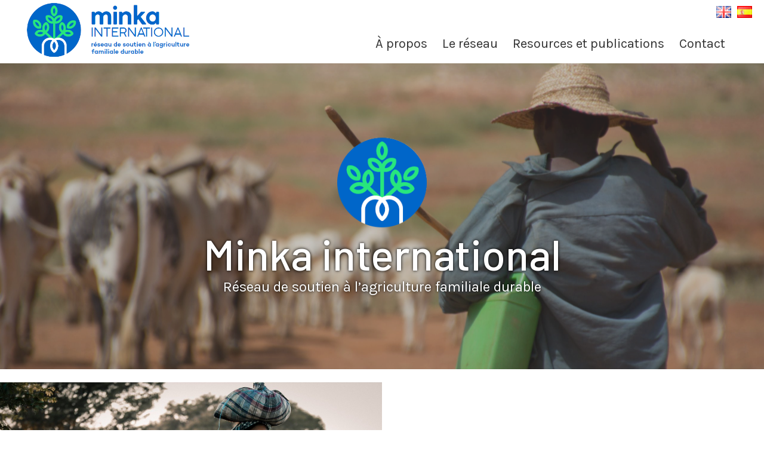

--- FILE ---
content_type: text/html; charset=UTF-8
request_url: https://minka-international.org/fr/
body_size: 10543
content:
<!DOCTYPE html>

<html lang="fr-FR">

<head>
<!-- Google tag (gtag.js) -->
<script async src="https://www.googletagmanager.com/gtag/js?id=G-RG9BF57ESB"></script>
<script>
  window.dataLayer = window.dataLayer || [];
  function gtag(){dataLayer.push(arguments);}
  gtag('js', new Date());

  gtag('config', 'G-RG9BF57ESB');
</script>
    <meta charset="UTF-8">
    <meta name="viewport" content="width=device-width, initial-scale=1.0">
    <title>Minka</title>
    <meta name="description" content="Un site utilisant WordPress" />

    <meta name='robots' content='max-image-preview:large' />
<link rel="alternate" href="https://minka-international.org/fr/" hreflang="fr" />
<link rel="alternate" href="https://minka-international.org/en/" hreflang="en" />
<link rel="alternate" href="https://minka-international.org/es/" hreflang="es" />
<link rel="alternate" href="https://minka-international.org/" hreflang="x-default" />
<script type="text/javascript">
/* <![CDATA[ */
window._wpemojiSettings = {"baseUrl":"https:\/\/s.w.org\/images\/core\/emoji\/14.0.0\/72x72\/","ext":".png","svgUrl":"https:\/\/s.w.org\/images\/core\/emoji\/14.0.0\/svg\/","svgExt":".svg","source":{"concatemoji":"https:\/\/minka-international.org\/wp-includes\/js\/wp-emoji-release.min.js?ver=6.4.7"}};
/*! This file is auto-generated */
!function(i,n){var o,s,e;function c(e){try{var t={supportTests:e,timestamp:(new Date).valueOf()};sessionStorage.setItem(o,JSON.stringify(t))}catch(e){}}function p(e,t,n){e.clearRect(0,0,e.canvas.width,e.canvas.height),e.fillText(t,0,0);var t=new Uint32Array(e.getImageData(0,0,e.canvas.width,e.canvas.height).data),r=(e.clearRect(0,0,e.canvas.width,e.canvas.height),e.fillText(n,0,0),new Uint32Array(e.getImageData(0,0,e.canvas.width,e.canvas.height).data));return t.every(function(e,t){return e===r[t]})}function u(e,t,n){switch(t){case"flag":return n(e,"\ud83c\udff3\ufe0f\u200d\u26a7\ufe0f","\ud83c\udff3\ufe0f\u200b\u26a7\ufe0f")?!1:!n(e,"\ud83c\uddfa\ud83c\uddf3","\ud83c\uddfa\u200b\ud83c\uddf3")&&!n(e,"\ud83c\udff4\udb40\udc67\udb40\udc62\udb40\udc65\udb40\udc6e\udb40\udc67\udb40\udc7f","\ud83c\udff4\u200b\udb40\udc67\u200b\udb40\udc62\u200b\udb40\udc65\u200b\udb40\udc6e\u200b\udb40\udc67\u200b\udb40\udc7f");case"emoji":return!n(e,"\ud83e\udef1\ud83c\udffb\u200d\ud83e\udef2\ud83c\udfff","\ud83e\udef1\ud83c\udffb\u200b\ud83e\udef2\ud83c\udfff")}return!1}function f(e,t,n){var r="undefined"!=typeof WorkerGlobalScope&&self instanceof WorkerGlobalScope?new OffscreenCanvas(300,150):i.createElement("canvas"),a=r.getContext("2d",{willReadFrequently:!0}),o=(a.textBaseline="top",a.font="600 32px Arial",{});return e.forEach(function(e){o[e]=t(a,e,n)}),o}function t(e){var t=i.createElement("script");t.src=e,t.defer=!0,i.head.appendChild(t)}"undefined"!=typeof Promise&&(o="wpEmojiSettingsSupports",s=["flag","emoji"],n.supports={everything:!0,everythingExceptFlag:!0},e=new Promise(function(e){i.addEventListener("DOMContentLoaded",e,{once:!0})}),new Promise(function(t){var n=function(){try{var e=JSON.parse(sessionStorage.getItem(o));if("object"==typeof e&&"number"==typeof e.timestamp&&(new Date).valueOf()<e.timestamp+604800&&"object"==typeof e.supportTests)return e.supportTests}catch(e){}return null}();if(!n){if("undefined"!=typeof Worker&&"undefined"!=typeof OffscreenCanvas&&"undefined"!=typeof URL&&URL.createObjectURL&&"undefined"!=typeof Blob)try{var e="postMessage("+f.toString()+"("+[JSON.stringify(s),u.toString(),p.toString()].join(",")+"));",r=new Blob([e],{type:"text/javascript"}),a=new Worker(URL.createObjectURL(r),{name:"wpTestEmojiSupports"});return void(a.onmessage=function(e){c(n=e.data),a.terminate(),t(n)})}catch(e){}c(n=f(s,u,p))}t(n)}).then(function(e){for(var t in e)n.supports[t]=e[t],n.supports.everything=n.supports.everything&&n.supports[t],"flag"!==t&&(n.supports.everythingExceptFlag=n.supports.everythingExceptFlag&&n.supports[t]);n.supports.everythingExceptFlag=n.supports.everythingExceptFlag&&!n.supports.flag,n.DOMReady=!1,n.readyCallback=function(){n.DOMReady=!0}}).then(function(){return e}).then(function(){var e;n.supports.everything||(n.readyCallback(),(e=n.source||{}).concatemoji?t(e.concatemoji):e.wpemoji&&e.twemoji&&(t(e.twemoji),t(e.wpemoji)))}))}((window,document),window._wpemojiSettings);
/* ]]> */
</script>
<style id='wp-emoji-styles-inline-css' type='text/css'>

	img.wp-smiley, img.emoji {
		display: inline !important;
		border: none !important;
		box-shadow: none !important;
		height: 1em !important;
		width: 1em !important;
		margin: 0 0.07em !important;
		vertical-align: -0.1em !important;
		background: none !important;
		padding: 0 !important;
	}
</style>
<link rel='stylesheet' id='wp-block-library-css' href='https://minka-international.org/wp-includes/css/dist/block-library/style.min.css?ver=6.4.7' type='text/css' media='all' />
<link rel='stylesheet' id='page-hero-css' href='https://minka-international.org/wp-content/themes/minka/dist/css/blocks/page-hero.css?ver=1.0' type='text/css' media='all' />
<link rel='stylesheet' id='section-cards-css' href='https://minka-international.org/wp-content/themes/minka/dist/css/blocks/section-cards.css?ver=1.0' type='text/css' media='all' />
<link rel='stylesheet' id='section-chiffres-css' href='https://minka-international.org/wp-content/themes/minka/dist/css/blocks/section-chiffres.css?ver=1.0' type='text/css' media='all' />
<link rel='stylesheet' id='section-image-texte-css' href='https://minka-international.org/wp-content/themes/minka/dist/css/blocks/section-image-texte.css?ver=1.0' type='text/css' media='all' />
<link rel='stylesheet' id='section-reseau-css' href='https://minka-international.org/wp-content/themes/minka/dist/css/blocks/section-reseau.css?ver=1.1' type='text/css' media='all' />
<link rel='stylesheet' id='section-texte-css' href='https://minka-international.org/wp-content/themes/minka/dist/css/blocks/section-texte.css?ver=1.0' type='text/css' media='all' />
<link rel='stylesheet' id='section-vertical-cards-css' href='https://minka-international.org/wp-content/themes/minka/dist/css/blocks/section-vertical-cards.css?ver=1.0' type='text/css' media='all' />
<link rel='stylesheet' id='hero-slider-css' href='https://minka-international.org/wp-content/themes/minka/dist/css/blocks/hero-slider.css?ver=1.0' type='text/css' media='all' />
<style id='classic-theme-styles-inline-css' type='text/css'>
/*! This file is auto-generated */
.wp-block-button__link{color:#fff;background-color:#32373c;border-radius:9999px;box-shadow:none;text-decoration:none;padding:calc(.667em + 2px) calc(1.333em + 2px);font-size:1.125em}.wp-block-file__button{background:#32373c;color:#fff;text-decoration:none}
</style>
<style id='global-styles-inline-css' type='text/css'>
body{--wp--preset--color--black: #000000;--wp--preset--color--cyan-bluish-gray: #abb8c3;--wp--preset--color--white: #ffffff;--wp--preset--color--pale-pink: #f78da7;--wp--preset--color--vivid-red: #cf2e2e;--wp--preset--color--luminous-vivid-orange: #ff6900;--wp--preset--color--luminous-vivid-amber: #fcb900;--wp--preset--color--light-green-cyan: #7bdcb5;--wp--preset--color--vivid-green-cyan: #00d084;--wp--preset--color--pale-cyan-blue: #8ed1fc;--wp--preset--color--vivid-cyan-blue: #0693e3;--wp--preset--color--vivid-purple: #9b51e0;--wp--preset--gradient--vivid-cyan-blue-to-vivid-purple: linear-gradient(135deg,rgba(6,147,227,1) 0%,rgb(155,81,224) 100%);--wp--preset--gradient--light-green-cyan-to-vivid-green-cyan: linear-gradient(135deg,rgb(122,220,180) 0%,rgb(0,208,130) 100%);--wp--preset--gradient--luminous-vivid-amber-to-luminous-vivid-orange: linear-gradient(135deg,rgba(252,185,0,1) 0%,rgba(255,105,0,1) 100%);--wp--preset--gradient--luminous-vivid-orange-to-vivid-red: linear-gradient(135deg,rgba(255,105,0,1) 0%,rgb(207,46,46) 100%);--wp--preset--gradient--very-light-gray-to-cyan-bluish-gray: linear-gradient(135deg,rgb(238,238,238) 0%,rgb(169,184,195) 100%);--wp--preset--gradient--cool-to-warm-spectrum: linear-gradient(135deg,rgb(74,234,220) 0%,rgb(151,120,209) 20%,rgb(207,42,186) 40%,rgb(238,44,130) 60%,rgb(251,105,98) 80%,rgb(254,248,76) 100%);--wp--preset--gradient--blush-light-purple: linear-gradient(135deg,rgb(255,206,236) 0%,rgb(152,150,240) 100%);--wp--preset--gradient--blush-bordeaux: linear-gradient(135deg,rgb(254,205,165) 0%,rgb(254,45,45) 50%,rgb(107,0,62) 100%);--wp--preset--gradient--luminous-dusk: linear-gradient(135deg,rgb(255,203,112) 0%,rgb(199,81,192) 50%,rgb(65,88,208) 100%);--wp--preset--gradient--pale-ocean: linear-gradient(135deg,rgb(255,245,203) 0%,rgb(182,227,212) 50%,rgb(51,167,181) 100%);--wp--preset--gradient--electric-grass: linear-gradient(135deg,rgb(202,248,128) 0%,rgb(113,206,126) 100%);--wp--preset--gradient--midnight: linear-gradient(135deg,rgb(2,3,129) 0%,rgb(40,116,252) 100%);--wp--preset--font-size--small: 13px;--wp--preset--font-size--medium: 20px;--wp--preset--font-size--large: 36px;--wp--preset--font-size--x-large: 42px;--wp--preset--spacing--20: 0.44rem;--wp--preset--spacing--30: 0.67rem;--wp--preset--spacing--40: 1rem;--wp--preset--spacing--50: 1.5rem;--wp--preset--spacing--60: 2.25rem;--wp--preset--spacing--70: 3.38rem;--wp--preset--spacing--80: 5.06rem;--wp--preset--shadow--natural: 6px 6px 9px rgba(0, 0, 0, 0.2);--wp--preset--shadow--deep: 12px 12px 50px rgba(0, 0, 0, 0.4);--wp--preset--shadow--sharp: 6px 6px 0px rgba(0, 0, 0, 0.2);--wp--preset--shadow--outlined: 6px 6px 0px -3px rgba(255, 255, 255, 1), 6px 6px rgba(0, 0, 0, 1);--wp--preset--shadow--crisp: 6px 6px 0px rgba(0, 0, 0, 1);}:where(.is-layout-flex){gap: 0.5em;}:where(.is-layout-grid){gap: 0.5em;}body .is-layout-flow > .alignleft{float: left;margin-inline-start: 0;margin-inline-end: 2em;}body .is-layout-flow > .alignright{float: right;margin-inline-start: 2em;margin-inline-end: 0;}body .is-layout-flow > .aligncenter{margin-left: auto !important;margin-right: auto !important;}body .is-layout-constrained > .alignleft{float: left;margin-inline-start: 0;margin-inline-end: 2em;}body .is-layout-constrained > .alignright{float: right;margin-inline-start: 2em;margin-inline-end: 0;}body .is-layout-constrained > .aligncenter{margin-left: auto !important;margin-right: auto !important;}body .is-layout-constrained > :where(:not(.alignleft):not(.alignright):not(.alignfull)){max-width: var(--wp--style--global--content-size);margin-left: auto !important;margin-right: auto !important;}body .is-layout-constrained > .alignwide{max-width: var(--wp--style--global--wide-size);}body .is-layout-flex{display: flex;}body .is-layout-flex{flex-wrap: wrap;align-items: center;}body .is-layout-flex > *{margin: 0;}body .is-layout-grid{display: grid;}body .is-layout-grid > *{margin: 0;}:where(.wp-block-columns.is-layout-flex){gap: 2em;}:where(.wp-block-columns.is-layout-grid){gap: 2em;}:where(.wp-block-post-template.is-layout-flex){gap: 1.25em;}:where(.wp-block-post-template.is-layout-grid){gap: 1.25em;}.has-black-color{color: var(--wp--preset--color--black) !important;}.has-cyan-bluish-gray-color{color: var(--wp--preset--color--cyan-bluish-gray) !important;}.has-white-color{color: var(--wp--preset--color--white) !important;}.has-pale-pink-color{color: var(--wp--preset--color--pale-pink) !important;}.has-vivid-red-color{color: var(--wp--preset--color--vivid-red) !important;}.has-luminous-vivid-orange-color{color: var(--wp--preset--color--luminous-vivid-orange) !important;}.has-luminous-vivid-amber-color{color: var(--wp--preset--color--luminous-vivid-amber) !important;}.has-light-green-cyan-color{color: var(--wp--preset--color--light-green-cyan) !important;}.has-vivid-green-cyan-color{color: var(--wp--preset--color--vivid-green-cyan) !important;}.has-pale-cyan-blue-color{color: var(--wp--preset--color--pale-cyan-blue) !important;}.has-vivid-cyan-blue-color{color: var(--wp--preset--color--vivid-cyan-blue) !important;}.has-vivid-purple-color{color: var(--wp--preset--color--vivid-purple) !important;}.has-black-background-color{background-color: var(--wp--preset--color--black) !important;}.has-cyan-bluish-gray-background-color{background-color: var(--wp--preset--color--cyan-bluish-gray) !important;}.has-white-background-color{background-color: var(--wp--preset--color--white) !important;}.has-pale-pink-background-color{background-color: var(--wp--preset--color--pale-pink) !important;}.has-vivid-red-background-color{background-color: var(--wp--preset--color--vivid-red) !important;}.has-luminous-vivid-orange-background-color{background-color: var(--wp--preset--color--luminous-vivid-orange) !important;}.has-luminous-vivid-amber-background-color{background-color: var(--wp--preset--color--luminous-vivid-amber) !important;}.has-light-green-cyan-background-color{background-color: var(--wp--preset--color--light-green-cyan) !important;}.has-vivid-green-cyan-background-color{background-color: var(--wp--preset--color--vivid-green-cyan) !important;}.has-pale-cyan-blue-background-color{background-color: var(--wp--preset--color--pale-cyan-blue) !important;}.has-vivid-cyan-blue-background-color{background-color: var(--wp--preset--color--vivid-cyan-blue) !important;}.has-vivid-purple-background-color{background-color: var(--wp--preset--color--vivid-purple) !important;}.has-black-border-color{border-color: var(--wp--preset--color--black) !important;}.has-cyan-bluish-gray-border-color{border-color: var(--wp--preset--color--cyan-bluish-gray) !important;}.has-white-border-color{border-color: var(--wp--preset--color--white) !important;}.has-pale-pink-border-color{border-color: var(--wp--preset--color--pale-pink) !important;}.has-vivid-red-border-color{border-color: var(--wp--preset--color--vivid-red) !important;}.has-luminous-vivid-orange-border-color{border-color: var(--wp--preset--color--luminous-vivid-orange) !important;}.has-luminous-vivid-amber-border-color{border-color: var(--wp--preset--color--luminous-vivid-amber) !important;}.has-light-green-cyan-border-color{border-color: var(--wp--preset--color--light-green-cyan) !important;}.has-vivid-green-cyan-border-color{border-color: var(--wp--preset--color--vivid-green-cyan) !important;}.has-pale-cyan-blue-border-color{border-color: var(--wp--preset--color--pale-cyan-blue) !important;}.has-vivid-cyan-blue-border-color{border-color: var(--wp--preset--color--vivid-cyan-blue) !important;}.has-vivid-purple-border-color{border-color: var(--wp--preset--color--vivid-purple) !important;}.has-vivid-cyan-blue-to-vivid-purple-gradient-background{background: var(--wp--preset--gradient--vivid-cyan-blue-to-vivid-purple) !important;}.has-light-green-cyan-to-vivid-green-cyan-gradient-background{background: var(--wp--preset--gradient--light-green-cyan-to-vivid-green-cyan) !important;}.has-luminous-vivid-amber-to-luminous-vivid-orange-gradient-background{background: var(--wp--preset--gradient--luminous-vivid-amber-to-luminous-vivid-orange) !important;}.has-luminous-vivid-orange-to-vivid-red-gradient-background{background: var(--wp--preset--gradient--luminous-vivid-orange-to-vivid-red) !important;}.has-very-light-gray-to-cyan-bluish-gray-gradient-background{background: var(--wp--preset--gradient--very-light-gray-to-cyan-bluish-gray) !important;}.has-cool-to-warm-spectrum-gradient-background{background: var(--wp--preset--gradient--cool-to-warm-spectrum) !important;}.has-blush-light-purple-gradient-background{background: var(--wp--preset--gradient--blush-light-purple) !important;}.has-blush-bordeaux-gradient-background{background: var(--wp--preset--gradient--blush-bordeaux) !important;}.has-luminous-dusk-gradient-background{background: var(--wp--preset--gradient--luminous-dusk) !important;}.has-pale-ocean-gradient-background{background: var(--wp--preset--gradient--pale-ocean) !important;}.has-electric-grass-gradient-background{background: var(--wp--preset--gradient--electric-grass) !important;}.has-midnight-gradient-background{background: var(--wp--preset--gradient--midnight) !important;}.has-small-font-size{font-size: var(--wp--preset--font-size--small) !important;}.has-medium-font-size{font-size: var(--wp--preset--font-size--medium) !important;}.has-large-font-size{font-size: var(--wp--preset--font-size--large) !important;}.has-x-large-font-size{font-size: var(--wp--preset--font-size--x-large) !important;}
.wp-block-navigation a:where(:not(.wp-element-button)){color: inherit;}
:where(.wp-block-post-template.is-layout-flex){gap: 1.25em;}:where(.wp-block-post-template.is-layout-grid){gap: 1.25em;}
:where(.wp-block-columns.is-layout-flex){gap: 2em;}:where(.wp-block-columns.is-layout-grid){gap: 2em;}
.wp-block-pullquote{font-size: 1.5em;line-height: 1.6;}
</style>
<link rel='stylesheet' id='splide-css' href='https://minka-international.org/wp-content/themes/minka/dist/css/blocks/splide-core.css?ver=2.0' type='text/css' media='all' />
<link rel='stylesheet' id='main-css' href='https://minka-international.org/wp-content/themes/minka/dist/css/main.css?ver=2.0' type='text/css' media='all' />
<script type="text/javascript" src="https://minka-international.org/wp-includes/js/jquery/jquery.min.js?ver=3.7.1" id="jquery-core-js"></script>
<script type="text/javascript" src="https://minka-international.org/wp-includes/js/jquery/jquery-migrate.min.js?ver=3.4.1" id="jquery-migrate-js"></script>
<script type="text/javascript" src="https://minka-international.org/wp-includes/js/jquery/ui/core.min.js?ver=1.13.2" id="jquery-ui-core-js"></script>
<script type="text/javascript" src="https://minka-international.org/wp-includes/js/jquery/ui/mouse.min.js?ver=1.13.2" id="jquery-ui-mouse-js"></script>
<script type="text/javascript" src="https://minka-international.org/wp-includes/js/jquery/ui/sortable.min.js?ver=1.13.2" id="jquery-ui-sortable-js"></script>
<script type="text/javascript" src="https://minka-international.org/wp-includes/js/jquery/ui/resizable.min.js?ver=1.13.2" id="jquery-ui-resizable-js"></script>
<script type="text/javascript" src="https://minka-international.org/wp-content/plugins/advanced-custom-fields-pro/assets/build/js/acf.min.js?ver=6.2.7" id="acf-js"></script>
<script type="text/javascript" src="https://minka-international.org/wp-content/plugins/advanced-custom-fields-pro/assets/build/js/acf-input.min.js?ver=6.2.7" id="acf-input-js"></script>
<script type="text/javascript" src="https://minka-international.org/wp-content/themes/minka/dist/js/blocks/hero-slider.js?ver=1.0" id="hero-slider-js"></script>
<script type="text/javascript" src="https://minka-international.org/wp-content/themes/minka/dist/js/blocks/splide.min.js?ver=2.0" id="splide-js"></script>
<script type="text/javascript" src="https://minka-international.org/wp-content/themes/minka/dist/js/bundle.js?ver=2.0" id="bundle-js"></script>
<link rel="https://api.w.org/" href="https://minka-international.org/wp-json/" /><link rel="alternate" type="application/json" href="https://minka-international.org/wp-json/wp/v2/pages/32" /><link rel="EditURI" type="application/rsd+xml" title="RSD" href="https://minka-international.org/xmlrpc.php?rsd" />
<meta name="generator" content="WordPress 6.4.7" />
<link rel="canonical" href="https://minka-international.org/fr/" />
<link rel='shortlink' href='https://minka-international.org/' />
<link rel="alternate" type="application/json+oembed" href="https://minka-international.org/wp-json/oembed/1.0/embed?url=https%3A%2F%2Fminka-international.org%2Ffr%2F" />
<link rel="alternate" type="text/xml+oembed" href="https://minka-international.org/wp-json/oembed/1.0/embed?url=https%3A%2F%2Fminka-international.org%2Ffr%2F&#038;format=xml" />
</head>

<body class="home page-template-default page page-id-32">
        <header>
        <div class="header-container">
            <div class="brand">
                <a href="https://minka-international.org/fr">
                    <img src="https://minka-international.org/wp-content/uploads/2022/10/Logo-Minka-bleu-vert-final.png" alt="Logo">
                </a>
            </div>
            <nav class="menu-menu-principal-fr-container"><ul id="menu-menu-principal-fr" class="menu"><li id="menu-item-521" class="menu-item menu-item-type-custom menu-item-object-custom menu-item-has-children menu-item-521"><a href="#">À propos</a>
<ul class="sub-menu">
	<li id="menu-item-46" class="menu-item menu-item-type-post_type menu-item-object-page menu-item-46"><a href="https://minka-international.org/fr/a-propos/">Qui sommes nous ?</a></li>
	<li id="menu-item-48" class="menu-item menu-item-type-post_type menu-item-object-page menu-item-48"><a href="https://minka-international.org/fr/agriculture-familiale/">L’agriculture familiale</a></li>
	<li id="menu-item-531" class="menu-item menu-item-type-post_type menu-item-object-page menu-item-531"><a href="https://minka-international.org/fr/structure-equipe/">Structure &#038; équipe</a></li>
</ul>
</li>
<li id="menu-item-50" class="menu-item menu-item-type-post_type menu-item-object-page menu-item-has-children menu-item-50"><a href="https://minka-international.org/fr/le-reseau/">Le réseau</a>
<ul class="sub-menu">
	<li id="menu-item-567" class="menu-item menu-item-type-post_type menu-item-object-reseau menu-item-567"><a href="https://minka-international.org/fr/reseau/apil/">APIL</a></li>
	<li id="menu-item-568" class="menu-item menu-item-type-post_type menu-item-object-reseau menu-item-568"><a href="https://minka-international.org/fr/reseau/autre-terre/">AUTRE TERRE</a></li>
	<li id="menu-item-1025" class="menu-item menu-item-type-post_type menu-item-object-reseau menu-item-1025"><a href="https://minka-international.org/fr/reseau/cari/">CARI</a></li>
	<li id="menu-item-569" class="menu-item menu-item-type-post_type menu-item-object-reseau menu-item-569"><a href="https://minka-international.org/fr/reseau/cenadep/">CENADEP</a></li>
	<li id="menu-item-570" class="menu-item menu-item-type-post_type menu-item-object-reseau menu-item-570"><a href="https://minka-international.org/fr/reseau/fogal/">FOGAL</a></li>
	<li id="menu-item-571" class="menu-item menu-item-type-post_type menu-item-object-reseau menu-item-571"><a href="https://minka-international.org/fr/reseau/fongs/">FONGS</a></li>
	<li id="menu-item-572" class="menu-item menu-item-type-post_type menu-item-object-reseau menu-item-572"><a href="https://minka-international.org/fr/reseau/iles-de-paix/">ILES DE PAIX</a></li>
	<li id="menu-item-573" class="menu-item menu-item-type-post_type menu-item-object-reseau menu-item-573"><a href="https://minka-international.org/fr/reseau/mission-inclusion/">MISSION INCLUSION</a></li>
	<li id="menu-item-574" class="menu-item menu-item-type-post_type menu-item-object-reseau menu-item-574"><a href="https://minka-international.org/fr/reseau/sos-faim/">HUMUNDI</a></li>
	<li id="menu-item-575" class="menu-item menu-item-type-post_type menu-item-object-reseau menu-item-575"><a href="https://minka-international.org/fr/reseau/terra-nuova/">TERRA NUOVA</a></li>
</ul>
</li>
<li id="menu-item-901" class="menu-item menu-item-type-custom menu-item-object-custom menu-item-901"><a href="https://minka-international.org/fr/publications/">Resources et publications</a></li>
<li id="menu-item-49" class="menu-item menu-item-type-post_type menu-item-object-page menu-item-49"><a href="https://minka-international.org/fr/contact/">Contact</a></li>
</ul></nav>            <button class="hamburger hamburger--slider" type="button">
                <span class="hamburger-box">
                    <span class="hamburger-inner"></span>
                </span>
            </button>
        </div>
                    <div class="lang-switch"><ul id="menu-menu-langues" class="menu"><li id="menu-item-55-en" class="lang-item lang-item-8 lang-item-en lang-item-first menu-item menu-item-type-custom menu-item-object-custom menu-item-55-en"><a href="https://minka-international.org/en/" hreflang="en-GB" lang="en-GB"><img src="[data-uri]" alt="English" width="16" height="11" style="width: 16px; height: 11px;" /></a></li>
<li id="menu-item-55-es" class="lang-item lang-item-17 lang-item-es menu-item menu-item-type-custom menu-item-object-custom menu-item-55-es"><a href="https://minka-international.org/es/" hreflang="es-ES" lang="es-ES"><img src="[data-uri]" alt="Español" width="16" height="11" style="width: 16px; height: 11px;" /></a></li>
</ul></div>            </header>
<main>
    

<div id="hero-slider-block_cbe2b67a31bf6289057179343ed1c9cb" class="hero-slider alignfull">
    <div class="splide">
        <div class="splide__track">
            <div class="splide__list">
                                                            <div class="splide__slide"> <img decoding="async" src="https://minka-international.org/wp-content/uploads/2020/10/IMG_5912-scaled.jpg" alt=""></div>

                                            <div class="splide__slide"> <img decoding="async" src="https://minka-international.org/wp-content/uploads/2020/10/IMG_0334.jpg" alt=""></div>

                                                </div>
        </div>
    </div>
    <div class="dark-filter"></div>
    <div class="text">
        <img decoding="async" src="https://minka-international.org/wp-content/uploads/2022/11/logo-minka-mini.png" alt="Logo">
        <h1>Minka international</h1>
        <p>Réseau de soutien à l&rsquo;agriculture familiale durable</p>
    </div>
</div>


<p></p>




<div id="section-image-texte-block_74bc6e249440c5f556266cf07e37eb45" class="section-image-texte normal">
    <div class="image" style="background-image: url(https://minka-international.org/wp-content/uploads/2020/10/myanmar-g830cb55e9_1920.jpg)"></div>
    <div class="content pt pb" style="background-color: #FFFFFF">
                    <h2>Le réseau Minka</h2>
                            <p>Nous sommes un réseau d’organisations de natures différentes, ONGs internationales, organisations paysannes, coopératives , partageant une vision commune de l’agriculture familiale durable et de son rôle dans le monde, ainsi que l’ambition d’œuvrer à son soutien.</p>
<p>Fondé en 2020 après plus de 2 ans de réflexion entre les partenaires, le réseau Minka réunit aujourd’hui 10 membres issus de 3 continents : Afrique, Amérique et Europe.</p>
                    </div>

</div>


<div style="height:25px" aria-hidden="true" class="wp-block-spacer"></div>



<figure class="wp-block-image alignwide size-full"><img fetchpriority="high" decoding="async" width="1010" height="666" src="https://minka-international.org/wp-content/uploads/2024/03/map-1.jpg" alt="" class="wp-image-1076" srcset="https://minka-international.org/wp-content/uploads/2024/03/map-1.jpg 1010w, https://minka-international.org/wp-content/uploads/2024/03/map-1-300x198.jpg 300w, https://minka-international.org/wp-content/uploads/2024/03/map-1-768x506.jpg 768w" sizes="(max-width: 1010px) 100vw, 1010px" /></figure>



<div class="wp-block-columns is-layout-flex wp-container-core-columns-layout-2 wp-block-columns-is-layout-flex">
<div class="wp-block-column is-layout-flow wp-block-column-is-layout-flow" style="flex-basis:100%">
<div class="wp-block-columns is-layout-flex wp-container-core-columns-layout-1 wp-block-columns-is-layout-flex">
<div class="wp-block-column is-layout-flow wp-block-column-is-layout-flow" style="flex-basis:100%">
<div class="wp-block-group alignwide is-layout-constrained wp-block-group-is-layout-constrained"><div class="wp-block-group__inner-container">

<div id="section-reseau-block_ff2676b9d155e5985ca78c12b00e2298" class="section-reseau alignwide" style="background-color: ">
                    <div class="membres">
                            <div class="membre">
                    <img decoding="async" src="https://minka-international.org/wp-content/uploads/2020/10/8_thumb.jpg" alt="logo de APIL">
                    <div class="overlay">
                        <h2>APIL</h2>
                        <p>L’organisation œuvre pour contribuer au développement socio-économique des populations rurales</p>
                        <a class="plus" href="https://minka-international.org/fr/reseau/apil/"><img decoding="async" src="https://minka-international.org/wp-content/themes/minka/dist/img/plus.png"></a>

                    </div>
                </div>
                            <div class="membre">
                    <img decoding="async" src="https://minka-international.org/wp-content/uploads/2020/10/autre-terre.png" alt="logo de AUTRE TERRE">
                    <div class="overlay">
                        <h2>AUTRE TERRE</h2>
                        <p>Autre Terre met donc l’accent sur des projets d’économie sociale et solidaire, d&rsquo;agroécologie et de gestion des déchets, en Afrique et en Amérique latine.</p>
                        <a class="plus" href="https://minka-international.org/fr/reseau/autre-terre/"><img decoding="async" src="https://minka-international.org/wp-content/themes/minka/dist/img/plus.png"></a>

                    </div>
                </div>
                            <div class="membre">
                    <img decoding="async" src="https://minka-international.org/wp-content/uploads/2023/04/logo-CARI-72dpi.jpg" alt="logo de CARI">
                    <div class="overlay">
                        <h2>CARI</h2>
                        <p>Depuis 1998 le CARI lutte contre la destruction des sols dans les milieux arides, victimes du changement climatique, au Maghreb et au Sahel.</p>
                        <a class="plus" href="https://minka-international.org/fr/reseau/cari/"><img decoding="async" src="https://minka-international.org/wp-content/themes/minka/dist/img/plus.png"></a>

                    </div>
                </div>
                            <div class="membre">
                    <img decoding="async" src="https://minka-international.org/wp-content/uploads/2020/10/11_thumb.jpg" alt="logo de CENADEP">
                    <div class="overlay">
                        <h2>CENADEP</h2>
                        <p>Son approche de développement est basée sur la mobilisation et l’appui aux communautés locales dans un objectif de développement harmonieux et durable</p>
                        <a class="plus" href="https://minka-international.org/fr/reseau/cenadep/"><img decoding="async" src="https://minka-international.org/wp-content/themes/minka/dist/img/plus.png"></a>

                    </div>
                </div>
                            <div class="membre">
                    <img decoding="async" src="https://minka-international.org/wp-content/uploads/2020/10/12_thumb.jpg" alt="logo de FOGAL">
                    <div class="overlay">
                        <h2>FOGAL</h2>
                        <p>Le Fonds de Garantie Latino-américain est une institution d’octroi de garanties pour faciliter l’accès au crédit</p>
                        <a class="plus" href="https://minka-international.org/fr/reseau/fogal/"><img decoding="async" src="https://minka-international.org/wp-content/themes/minka/dist/img/plus.png"></a>

                    </div>
                </div>
                            <div class="membre">
                    <img decoding="async" src="https://minka-international.org/wp-content/uploads/2020/10/10_thumb.jpg" alt="logo de FONGS">
                    <div class="overlay">
                        <h2>FONGS</h2>
                        <p>Regroupe plus de 3000 groupements villageois voulant constituer un mouvement paysan fort et crédible</p>
                        <a class="plus" href="https://minka-international.org/fr/reseau/fongs/"><img decoding="async" src="https://minka-international.org/wp-content/themes/minka/dist/img/plus.png"></a>

                    </div>
                </div>
                            <div class="membre">
                    <img decoding="async" src="https://minka-international.org/wp-content/uploads/2020/10/humundi_rgb___logososfaim-002-scaled.jpg" alt="logo de HUMUNDI">
                    <div class="overlay">
                        <h2>HUMUNDI</h2>
                        <p>Humundi (ex SOS Faim) est une ONG belge de solidarité internationale qui, depuis 1964, lutte contre l’insécurité alimentaire, la pauvreté et les inégalités, à travers des actions en Afrique, en Amérique latine et en Europe.</p>
                        <a class="plus" href="https://minka-international.org/fr/reseau/sos-faim/"><img decoding="async" src="https://minka-international.org/wp-content/themes/minka/dist/img/plus.png"></a>

                    </div>
                </div>
                            <div class="membre">
                    <img decoding="async" src="https://minka-international.org/wp-content/uploads/2020/10/IDP_Logo_3lines_Terre.jpg" alt="logo de ILES DE PAIX">
                    <div class="overlay">
                        <h2>ILES DE PAIX</h2>
                        <p>L’ONG aspire à un monde permettant à chacun de vivre dans la dignité et de développer ses potentialités</p>
                        <a class="plus" href="https://minka-international.org/fr/reseau/iles-de-paix/"><img decoding="async" src="https://minka-international.org/wp-content/themes/minka/dist/img/plus.png"></a>

                    </div>
                </div>
                            <div class="membre">
                    <img decoding="async" src="https://minka-international.org/wp-content/uploads/2020/10/7_thumb.jpg" alt="logo de MISSION INCLUSION">
                    <div class="overlay">
                        <h2>MISSION INCLUSION</h2>
                        <p>L’objectif de l’organisation est d’aller vers un monde plus juste</p>
                        <a class="plus" href="https://minka-international.org/fr/reseau/mission-inclusion/"><img decoding="async" src="https://minka-international.org/wp-content/themes/minka/dist/img/plus.png"></a>

                    </div>
                </div>
                            <div class="membre">
                    <img decoding="async" src="https://minka-international.org/wp-content/uploads/2020/10/Logo-TN-Nuova-nouveau.jpg" alt="logo de TERRA NUOVA">
                    <div class="overlay">
                        <h2>TERRA NUOVA</h2>
                        <p>L’objectif de Terra Nuova est de renforcer les acteurs sociaux présents dans leurs pays d’intervention</p>
                        <a class="plus" href="https://minka-international.org/fr/reseau/terra-nuova/"><img decoding="async" src="https://minka-international.org/wp-content/themes/minka/dist/img/plus.png"></a>

                    </div>
                </div>
                    </div>
        </div>

<script>
    jQuery(document).ready(function($) {
        var membres = $('.membres');
        if (window.matchMedia('(max-width: 768px)').matches) {
            membres.css('grid-template-columns', 'repeat(1, 1fr)');
        } else {
            membres.css('grid-template-columns', 'repeat(2, 1fr)');
        }
        window.addEventListener('resize', function() {
            if (window.matchMedia('(max-width: 768px)').matches) {
                membres.css('grid-template-columns', 'repeat(1, 1fr)');
            } else {
                membres.css('grid-template-columns', 'repeat(2, 1fr)');
            }
        });
    });
</script></div></div>
</div>
</div>
</div>
</div>



<div style="height:50px" aria-hidden="true" class="wp-block-spacer"></div>




<div id="section-image-texte-block_69e214fee9cce3e6982aee6258a83af2" class="section-image-texte reverse">
    <div class="image" style="background-image: url(https://minka-international.org/wp-content/uploads/2020/10/shutterstock_1093192298.jpg)"></div>
    <div class="content pt pb" style="background-color: #B8EEAA">
                    <h2>Les Principes de Minka</h2>
                            <p>Minka International regroupe ainsi 10 institutions du Nord et du Sud partageant cette vision commune de l’agriculture familiale durable, l’agroécologie et la souveraineté alimentaire.</p>
                    </div>

</div>


<div class="wp-block-group alignfull has-background is-layout-constrained wp-block-group-is-layout-constrained" style="background-color:#b8eeaa"><div class="wp-block-group__inner-container">
<div style="height:25px" aria-hidden="true" class="wp-block-spacer"></div>




<div id="section-cards-block_c7322f848e7e016383450e09a2448e3b" class="section-cards alignwide">
            <div class="wcards row-of-two">
                            <div class="wcard"  style="border: #FFFFFF 5px solid;">
                    <div class="content"  style="background-color: #FFFFFF; ">
                        <h3>Les systèmes alimentaires durables</h3>
                        <p><p>Les systèmes alimentaires durables<br />
Selon la définition utilisée par la FAO, un système alimentaire durable (SAD) assure la sécurité alimentaire et nutritionnelle pour tous de telle sorte que les bases économiques, sociales et environnementales permettant de générer la sécurité alimentaire et nutritionnelle pour les générations futures ne soient pas compromises. Le SAD est rentable (durabilité économique), présente des avantages étendus pour la société (durabilité sociale) et a un impact positif ou neutre sur l’environnement (durabilité environnementale).</p>
</p>
                    </div>

                </div>
                            <div class="wcard"  style="border: #FFFFFF 5px solid;">
                    <div class="content"  style="background-color: #FFFFFF; ">
                        <h3>L&rsquo;agriculture familiale durable (AFD)</h3>
                        <p><p>Correspond à un système de production agricole géré par une famille (autant par les femmes que les hommes) et s’engage dans le développement durable des personnes et de la planète. Ces exploitations comprennent des fonctions économiques, environnementales, sociales, reproductives et culturelles.</p>
</p>
                    </div>

                </div>
                            <div class="wcard"  style="border: #FFFFFF 5px solid;">
                    <div class="content"  style="background-color: #FFFFFF; ">
                        <h3>L&rsquo;agroécologie</h3>
                        <p><p>Correspond à un système de production reposant sur les fonctionnalités offertes par les écosystèmes. En d’autres termes, on peut considérer que la nature est le facteur premier de production. L’objectif étant de réduire les pressions sur l’environnement et ainsi préserver au maximum les ressources naturelles.</p>
</p>
                    </div>

                </div>
                            <div class="wcard"  style="border: #FFFFFF 5px solid;">
                    <div class="content"  style="background-color: #FFFFFF; ">
                        <h3>La souveraineté alimentaire</h3>
                        <p><p>Correspond au droit des populations à pouvoir prendre leurs propres décisions stratégiques et politiques agricoles et alimentaires pour garantir leur sécurité alimentaire.</p>
</p>
                    </div>

                </div>
                    </div>

    </div>


<div style="height:50px" aria-hidden="true" class="wp-block-spacer"></div>
</div></div>




<div id="section-image-texte-block_40c106c2a75c0fca6e98ea168aa73f5c" class="section-image-texte normal">
    <div class="image" style="background-image: url(https://minka-international.org/wp-content/uploads/2020/10/shutterstock_1345173317.jpg)"></div>
    <div class="content pt pb" style="background-color: #FCFCE5">
                    <h2>Les axes d&rsquo;actions de Minka</h2>
                            <p>Dès 2018, 9 organisations de la société civile ont envisagé de créer un réseau commun qui leur permettrait de participer à des actions collectives ayant pour but de multiplier leur influence et impact sur les plans politiques et opérationnels</p>
                    </div>

</div>


<div class="wp-block-group alignfull has-background is-layout-constrained wp-block-group-is-layout-constrained" style="background-color:#fcfce5"><div class="wp-block-group__inner-container">
<div style="height:25px" aria-hidden="true" class="wp-block-spacer"></div>




<div id="section-cards-block_ac2e321a7f9351ab325ccd507493d7a8" class="section-cards alignwide">
            <div class="wcards row-of-two">
                            <div class="wcard"  style="border: #FFFFFF 5px solid;">
                    <div class="content"  style="background-color: #FFFFFF; ">
                        <h3>La capitalisation et développement des capacités</h3>
                        <p><p>Le renforcement mutuel des capacités des membres et la capitalisation de leurs expériences croisées Nord-Sud-Est-Ouest entre les membres.</p>
</p>
                    </div>

                </div>
                            <div class="wcard"  style="border: #FFFFFF 5px solid;">
                    <div class="content"  style="background-color: #FFFFFF; ">
                        <h3>Le plaidoyer</h3>
                        <p><p>Le plaidoyer en faveur des systèmes alimentaires durables, de l’agriculture familiale et de l’agroécologie, auprès du public et d’institutions pertinentes au nord comme au sud.</p>
</p>
                    </div>

                </div>
                            <div class="wcard"  style="border: #FFFFFF 5px solid;">
                    <div class="content"  style="background-color: #FFFFFF; ">
                        <h3>Le développement de projets et initiatives conjointes</h3>
                        <p><p>Le développement et la mise en œuvre de propositions de projets communes en faveur de l’agriculture familiale et des systèmes alimentaires durables avec des activités qui tournent autour du montage, de la rédaction et de la soumission de projets, etc.</p>
</p>
                    </div>

                </div>
                            <div class="wcard"  style="border: #FFFFFF 5px solid;">
                    <div class="content"  style="background-color: #FFFFFF; ">
                        <h3>L’expertise sur les céréales et la réponse agroécologique au changement climatique</h3>
                        <p><p>Le développement d’une expertise spécifique sur deux sujets clés, à travers des Groupes de Travail dédiés :</p>
<ul>
<li>aux céréales, à l’intersection des questions de genre et de résilience climatique, visant à reconnaître et accompagner le rôle des femmes dans la filière céréalière.</li>
<li>à la réponse au changement climatique (mitigation et atténuation) au travers du prisme de l’agroécologie avec une attention particulière sur l’inclusion des jeunes et personnes vulnérables.</li>
</ul>
</p>
                    </div>

                </div>
                            <div class="wcard"  style="border: #FFFFFF 5px solid;">
                    <div class="content"  style="background-color: #FFFFFF; ">
                        <h3>Les synergies et le soutien aux membres</h3>
                        <p><p>La mise en réseau des membres, notamment à travers des groupes de travail, pour faciliter les synergies, développer et soutenir des projets communs et fournir un appui technique spécifique en fonction des besoins.</p>
</p>
                    </div>

                </div>
                    </div>

    </div>


<div style="height:50px" aria-hidden="true" class="wp-block-spacer"></div>




<div id="section-texte-block_437ae161e48d32ada10f94230a2140ba" class="section-texte alignfull center-content pt pb" style="background-color: #FEDAF4;background-image: url(https://minka-international.org/wp-content/uploads/2020/10/IMG_20181008_105718.jpg); background-size: cover; background-position: center center;">
            <div class="filter"></div>
        <div class="content">
                            <h2>Vous voulez en savoir plus ?</h2>
<p>N&rsquo;hésitez pas à prendre contact avec nous</p>
                            <div class="wbuttons">
                                    <a class="wbutton" href="/fr/contact">Contactez &#8211; nous</a>
                            </div>

            </div>

</div></div></div>
</main>




<footer style="background-color: #0066c9;">
    <div class="footer-container">
        <div class="infos">
            <h2> Minka</h2>
            <p>Rue aux Laines, 4</p>
<p>1000 Bruxelles</p>
<p><a href="mailto:info@minka-international.org">info@minka-international.org</a></p>
        </div>
                    <div class="social-links">
                                    <a href="https://www.facebook.com/Minkainternational/"><img src="https://minka-international.org/wp-content/uploads/2020/10/facebook-circular-logo-1.png" alt="Facebook"></a>
                            </div>
                <div class="footer-menu"><ul id="menu-menu-footer-fr" class="menu"><li id="menu-item-73" class="menu-item menu-item-type-post_type menu-item-object-page menu-item-home current-menu-item page_item page-item-32 current_page_item menu-item-73"><a href="https://minka-international.org/fr/" aria-current="page">Accueil</a></li>
<li id="menu-item-74" class="menu-item menu-item-type-post_type menu-item-object-page menu-item-74"><a href="https://minka-international.org/fr/a-propos/">À propos</a></li>
<li id="menu-item-77" class="menu-item menu-item-type-post_type menu-item-object-page menu-item-77"><a href="https://minka-international.org/fr/le-reseau/">Le réseau</a></li>
<li id="menu-item-75" class="menu-item menu-item-type-post_type menu-item-object-page menu-item-75"><a href="https://minka-international.org/fr/agriculture-familiale/">L&rsquo;agriculture familiale</a></li>
<li id="menu-item-76" class="menu-item menu-item-type-post_type menu-item-object-page menu-item-76"><a href="https://minka-international.org/fr/contact/">Contact</a></li>
</ul></div>    </div>
    <div class="copyright">
        <p>2020 © Minka international &#8211; powered by <a href="https://www.webops.be">webops.be</a></p>
    </div>        
</footer>

<style id='core-block-supports-inline-css' type='text/css'>
.wp-container-core-columns-layout-1.wp-container-core-columns-layout-1{flex-wrap:nowrap;}.wp-container-core-columns-layout-2.wp-container-core-columns-layout-2{flex-wrap:nowrap;}
</style>

</body>

</html>

--- FILE ---
content_type: text/css
request_url: https://minka-international.org/wp-content/themes/minka/dist/css/blocks/page-hero.css?ver=1.0
body_size: 1018
content:
.page-hero{height:400px;position:relative;background-attachment:fixed;background-position:center;background-repeat:no-repeat;background-size:cover}.page-hero .dark-filter{position:absolute;top:0;right:0;bottom:0;left:0;background-color:rgba(0,0,0,.2)}.page-hero .content{position:absolute;bottom:20px;left:50%;transform:translateX(-50%)}.page-hero .content h1{color:#fff;margin:0;width:100%;text-align:center;text-shadow:#000 0 0 5px}.page-hero .content p{color:#fff;margin:0;text-align:center;text-shadow:#000 0 0 5px}@media (max-width:600px){.page-hero{height:250px}}
/*# sourceMappingURL=[data-uri] */


--- FILE ---
content_type: text/css
request_url: https://minka-international.org/wp-content/themes/minka/dist/css/blocks/section-cards.css?ver=1.0
body_size: 1217
content:
.section-cards .wcards{display:grid;grid-template-columns:repeat(3,1fr);gap:20px;flex-wrap:wrap;justify-content:center}.section-cards .wcards.row-of-two{grid-template-columns:repeat(2,1fr)}.section-cards .wcards .wcard{border:#b8eeaa 5px solid;border-radius:5px;box-sizing:border-box;padding:5px}.section-cards .wcards .wcard .content{box-sizing:border-box;background-color:#b8eeaa;padding:20px 20px 20px 20px;height:100%}.section-cards .wcards .wcard .content h3{font-size:28px;text-align:center}.section-cards .wcards .wcard .content p{font-size:18px;width:auto;margin-bottom:0;text-align:center}.section-cards .wcards .wcard .content ul li{font-size:18px}@media screen and (max-width:600px){.section-cards p{width:auto}.section-cards .wcards{grid-template-columns:repeat(1,1fr)}.section-cards .wcards.row-of-two{grid-template-columns:repeat(1,1fr)}}
/*# sourceMappingURL=[data-uri] */


--- FILE ---
content_type: text/css
request_url: https://minka-international.org/wp-content/themes/minka/dist/css/blocks/section-chiffres.css?ver=1.0
body_size: 1143
content:
.section-chiffres{padding-left:20%;padding-right:20%;box-sizing:border-box;display:flex;justify-content:center}.section-chiffres .chiffre{display:flex;flex-direction:column;align-items:center;margin:0 20px;width:250px}.section-chiffres .chiffre .number{font-weight:700;font-size:64px;font-family:Barlow,sans-serif;margin:0}.section-chiffres .chiffre .texte{margin:0;text-align:center}@media screen and (max-width:1400%){.section-chiffres{padding-left:10%;padding-right:10%}}@media screen and (max-width:600px){.section-chiffres{padding-left:5%;padding-right:5%;flex-direction:column;align-items:center}.section-chiffres .chiffre{margin:20px 0}}.pt{padding-top:100px}@media (max-width:600px){.pt{padding-top:50px}}.pb{padding-bottom:100px}@media (max-width:600px){.pb{padding-bottom:50px}}
/*# sourceMappingURL=[data-uri] */


--- FILE ---
content_type: text/css
request_url: https://minka-international.org/wp-content/themes/minka/dist/css/blocks/section-image-texte.css?ver=1.0
body_size: 1208
content:
.section-image-texte{display:flex}.section-image-texte .image{width:50%;background-size:cover;background-position:center center}.section-image-texte .content{width:50%;min-height:400px;display:flex;flex-direction:column;justify-content:flex-end;padding-left:40px;padding-right:calc(50% - 600px);box-sizing:border-box}.section-image-texte.reverse{flex-direction:row-reverse}.section-image-texte.reverse .content{padding-left:calc(50% - 600px);padding-right:40px}@media screen and (max-width:1250px){.section-image-texte .content{padding-right:2.5%;padding-left:2.5%}.section-image-texte.reverse .content{padding-left:2.5%;padding-right:2.5%}}@media screen and (max-width:600px){.section-image-texte{flex-direction:column-reverse}.section-image-texte .image{height:250px;width:100%}.section-image-texte .content{padding-right:2.5%;padding-left:2.5%;width:100%;min-height:auto}.section-image-texte.reverse{flex-direction:column-reverse}.section-image-texte.reverse .content{padding-left:5%;padding-right:5%}}
/*# sourceMappingURL=[data-uri] */


--- FILE ---
content_type: text/css
request_url: https://minka-international.org/wp-content/themes/minka/dist/css/blocks/section-reseau.css?ver=1.1
body_size: 1802
content:
.section-reseau{box-sizing:border-box}.section-reseau .membres{display:grid;grid-template-columns:repeat(3,1fr);gap:20px}.section-reseau .membres .membre{display:flex;flex-direction:column;align-items:center;justify-content:center;text-decoration:none;position:relative;padding:40px 0;border:#b8eeaa 5px solid;border-radius:5px;box-sizing:border-box;transition:all .5s ease;min-height:350px}.section-reseau .membres .membre img{max-width:200px;max-height:200px;width:80%;margin-bottom:20px}.section-reseau .membres .membre .overlay{position:absolute;opacity:0;top:5px;right:5px;bottom:5px;left:5px;background-color:#b8eeaa;transition:opacity .3s ease;padding:20px}.section-reseau .membres .membre .overlay h2{text-align:center;font-size:24px;color:#000;font-weight:700;text-transform:uppercase}.section-reseau .membres .membre .overlay p{text-align:center;font-size:14px;color:#000}.section-reseau .membres .membre .overlay a{display:block;margin:auto;width:50px}.section-reseau .membres .membre .overlay a img{width:50px}.section-reseau .membres .membre .overlay:hover{opacity:1}.section-reseau .membres .membre:hover{box-shadow:0 0 40px rgba(0,0,0,.1)}@media screen and (max-width:1000px){.section-reseau .membres{grid-template-columns:repeat(2,1fr)}.section-reseau .membres .membre img{max-width:175px;max-height:175px}}@media screen and (max-width:600px){.section-reseau .membres{grid-template-columns:repeat(1,1fr)}.section-reseau .membres .membre{min-height:275px}}
/*# sourceMappingURL=[data-uri] */


--- FILE ---
content_type: text/css
request_url: https://minka-international.org/wp-content/themes/minka/dist/css/blocks/section-texte.css?ver=1.0
body_size: 1104
content:
.section-texte{padding-left:20%;padding-right:20%;box-sizing:border-box;position:relative}.section-texte .filter{position:absolute;top:0;right:0;bottom:0;left:0;background-color:rgba(255,255,255,.7)}.section-texte .content{position:relative}.section-texte.center-content .content{display:flex;flex-direction:column;align-items:center}.section-texte.center-content .content h2{text-align:center}.section-texte.center-content .content p{text-align:center}@media screen and (max-width:1400px){.section-texte{padding-left:10%;padding-right:10%}}@media screen and (max-width:600px){.section-texte{padding-left:5%;padding-right:5%}}.pt{padding-top:100px}@media (max-width:600px){.pt{padding-top:50px}}.pb{padding-bottom:100px}@media (max-width:600px){.pb{padding-bottom:50px}}
/*# sourceMappingURL=[data-uri] */


--- FILE ---
content_type: text/css
request_url: https://minka-international.org/wp-content/themes/minka/dist/css/blocks/section-vertical-cards.css?ver=1.0
body_size: 1405
content:
.section-vertical-cards{box-sizing:border-box;padding-bottom:50px}.section-vertical-cards h2{text-align:center}.section-vertical-cards p{text-align:center;width:80%;margin:auto;margin-bottom:50px}.section-vertical-cards .wcards .wcard{border:#b8eeaa 5px solid;width:100%;border-radius:5px;padding:5px;margin-bottom:20px;box-sizing:border-box}.section-vertical-cards .wcards .wcard .content-container{display:flex;padding:20px;background-color:#b8eeaa}.section-vertical-cards .wcards .wcard .content-container .image-container{min-width:275px;position:relative;margin-right:20px}.section-vertical-cards .wcards .wcard .content-container .image{width:100%;height:100%;min-height:400px;position:relative;background-size:cover;background-position:center center;border-radius:5px}.section-vertical-cards .wcards .wcard .content-container h3{margin-bottom:20px}.section-vertical-cards .wcards .wcard .content-container p{font-size:18px;width:auto;text-align:justify;margin-bottom:20px}.section-vertical-cards .wcards .wcard .content-container a{font-size:18px}@media screen and (max-width:900px){.section-vertical-cards .wcards .wcard .content-container{flex-direction:column}.section-vertical-cards .wcards .wcard .content-container .image-container{width:100%;margin-bottom:20px}}
/*# sourceMappingURL=[data-uri] */


--- FILE ---
content_type: text/css
request_url: https://minka-international.org/wp-content/themes/minka/dist/css/blocks/hero-slider.css?ver=1.0
body_size: 1214
content:
.hero-slider{position:relative}.hero-slider .dark-filter{position:absolute;top:0;right:0;bottom:0;left:0;background-color:rgba(0,0,0,.2)}.hero-slider .text{position:absolute;width:100%;top:50%;left:50%;color:#fff;transform:translateY(-50%) translateX(-50%)}.hero-slider .text img{display:block;width:150px;margin:auto}.hero-slider .text h1{text-align:center;margin:0;font-size:72px;text-shadow:#000 0 0 5px}.hero-slider .text p{text-align:center;margin:0;font-size:24px;text-shadow:#000 0 0 5px}@media screen and (max-width:1250px){.hero-slider .text img{width:100px}.hero-slider .text h1{font-size:50px}.hero-slider .text p{font-size:18px}}@media screen and (max-width:600px){.hero-slider .text h1{font-size:24px}.hero-slider .text p{font-size:14px}.hero-slider .text img{display:none}}
/*# sourceMappingURL=[data-uri] */


--- FILE ---
content_type: text/css
request_url: https://minka-international.org/wp-content/themes/minka/dist/css/main.css?ver=2.0
body_size: 13862
content:
/*! normalize.css v8.0.1 | MIT License | github.com/necolas/normalize.css */@import url(https://fonts.googleapis.com/css2?family=Barlow:wght@300;400;500&family=Karla:wght@400;700&display=swap);html{line-height:1.15;-webkit-text-size-adjust:100%}body{margin:0}main{display:block}h1{font-size:2em;margin:.67em 0}hr{box-sizing:content-box;height:0;overflow:visible}pre{font-family:monospace,monospace;font-size:1em}a{background-color:transparent}abbr[title]{border-bottom:none;text-decoration:underline;-webkit-text-decoration:underline dotted;text-decoration:underline dotted}b,strong{font-weight:bolder}code,kbd,samp{font-family:monospace,monospace;font-size:1em}small{font-size:80%}sub,sup{font-size:75%;line-height:0;position:relative;vertical-align:baseline}sub{bottom:-.25em}sup{top:-.5em}img{border-style:none}button,input,optgroup,select,textarea{font-family:inherit;font-size:100%;line-height:1.15;margin:0}button,input{overflow:visible}button,select{text-transform:none}[type=button],[type=reset],[type=submit],button{-webkit-appearance:button}[type=button]::-moz-focus-inner,[type=reset]::-moz-focus-inner,[type=submit]::-moz-focus-inner,button::-moz-focus-inner{border-style:none;padding:0}[type=button]:-moz-focusring,[type=reset]:-moz-focusring,[type=submit]:-moz-focusring,button:-moz-focusring{outline:1px dotted ButtonText}fieldset{padding:.35em .75em .625em}legend{box-sizing:border-box;color:inherit;display:table;max-width:100%;padding:0;white-space:normal}progress{vertical-align:baseline}textarea{overflow:auto}[type=checkbox],[type=radio]{box-sizing:border-box;padding:0}[type=number]::-webkit-inner-spin-button,[type=number]::-webkit-outer-spin-button{height:auto}[type=search]{-webkit-appearance:textfield;outline-offset:-2px}[type=search]::-webkit-search-decoration{-webkit-appearance:none}::-webkit-file-upload-button{-webkit-appearance:button;font:inherit}details{display:block}summary{display:list-item}template{display:none}[hidden]{display:none}body{margin:0}a,button,input,label,li,p,span,textarea{font-family:Karla,sans-serif;margin-top:0}h1,h2,h3,h4,h5,h6{font-family:Barlow,sans-serif;margin-top:0;font-weight:500}h1{font-size:60px;line-height:normal}h2{font-size:40px;line-height:normal}h3{font-size:36px}h4{font-size:24px}a,li,p{font-size:22px}.text-left{text-align:left}.text-center{text-align:center}.text-right{text-align:right}.alignfull{width:100%}figure .alignfull img{width:100%;height:auto}.alignwide{width:1200px;margin-left:auto;margin-right:auto}.alignwide img{width:100%;height:auto}figure{margin:0;margin-bottom:20px!important}.wbutton{background-color:#4fd32b;text-decoration:none;padding:10px 20px;color:#fff;border-radius:5px;margin:5px;text-align:center}.wbuttons{display:flex}.pt{padding-top:100px}@media (max-width:600px){.pt{padding-top:25px}}.pb{padding-bottom:100px}@media (max-width:600px){.pb{padding-bottom:25px}}@media (max-width:1250px){.alignwide{width:95%}a,li,p{font-size:18px}h1{font-size:48px}h2{font-size:36px}h3{font-size:24px}h4{font-size:18px}}body div.wpforms-container-full .wpforms-form button[type=submit]{background-color:#4fd32b;text-decoration:none;padding:10px 20px;color:#fff;border-radius:5px;margin:5px;box-shadow:none}body div.wpforms-container-full .wpforms-form button[type=submit]:hover{background-color:#4fd32b}body div.wpforms-container-full .wpforms-form input[type=date],body div.wpforms-container-full .wpforms-form input[type=datetime-local],body div.wpforms-container-full .wpforms-form input[type=datetime],body div.wpforms-container-full .wpforms-form input[type=email],body div.wpforms-container-full .wpforms-form input[type=month],body div.wpforms-container-full .wpforms-form input[type=number],body div.wpforms-container-full .wpforms-form input[type=password],body div.wpforms-container-full .wpforms-form input[type=range],body div.wpforms-container-full .wpforms-form input[type=search],body div.wpforms-container-full .wpforms-form input[type=tel],body div.wpforms-container-full .wpforms-form input[type=text],body div.wpforms-container-full .wpforms-form input[type=time],body div.wpforms-container-full .wpforms-form input[type=url],body div.wpforms-container-full .wpforms-form input[type=week],body div.wpforms-container-full .wpforms-form select,body div.wpforms-container-full .wpforms-form textarea{border-radius:5px}.hamburger{padding:15px 15px;display:inline-block;cursor:pointer;transition-property:opacity,filter;transition-duration:.15s;transition-timing-function:linear;font:inherit;color:inherit;text-transform:none;background-color:transparent;border:0;margin:0;overflow:visible}.hamburger:hover{opacity:.7}.hamburger.is-active:hover{opacity:.7}.hamburger.is-active .hamburger-inner,.hamburger.is-active .hamburger-inner::after,.hamburger.is-active .hamburger-inner::before{background-color:#000}.hamburger-box{width:40px;height:24px;display:inline-block;position:relative}.hamburger-inner{display:block;top:50%;margin-top:-2px}.hamburger-inner,.hamburger-inner::after,.hamburger-inner::before{width:40px;height:4px;background-color:#000;border-radius:4px;position:absolute;transition-property:transform;transition-duration:.15s;transition-timing-function:ease}.hamburger-inner::after,.hamburger-inner::before{content:"";display:block}.hamburger-inner::before{top:-10px}.hamburger-inner::after{bottom:-10px}.hamburger--slider .hamburger-inner{top:2px}.hamburger--slider .hamburger-inner::before{top:10px;transition-property:transform,opacity;transition-timing-function:ease;transition-duration:.15s}.hamburger--slider .hamburger-inner::after{top:20px}.hamburger--slider.is-active .hamburger-inner{transform:translate3d(0,10px,0) rotate(45deg)}.hamburger--slider.is-active .hamburger-inner::before{transform:rotate(-45deg) translate3d(-5.7142857143px,-6px,0);opacity:0}.hamburger--slider.is-active .hamburger-inner::after{transform:translate3d(0,-20px,0) rotate(-90deg)}footer .footer-container{display:flex;align-items:center;justify-content:space-between;padding:50px 20%}footer .infos{color:#fff;width:350px}footer .infos h2{margin:5px}footer .infos p{margin:5px}footer .infos a{color:#fff;text-decoration:none}footer .social-links{display:flex;flex-direction:column}footer .social-links a{margin:5px}footer .social-links a img{width:40px}footer .footer-menu{width:350px}footer .footer-menu ul{padding:0;margin:0}footer .footer-menu ul li{list-style:none;text-align:right}footer .footer-menu ul li .sub-menu{display:none}footer .footer-menu ul li a{color:#fff;text-decoration:none;color:#fff}footer .copyright p{color:#fff;margin:0;font-size:12px;text-align:center}footer .copyright a{text-decoration:none;color:#fff;font-size:12px}@media (max-width:1400px){footer .footer-container{padding:50px 10%}}@media (max-width:600px){footer .footer-container{padding:50px 5%;flex-direction:column}footer .infos{margin-bottom:25px;width:100%}footer .infos h2{text-align:center}footer .infos p{text-align:center}footer .social-links{flex-direction:row;margin-bottom:25px}footer .footer-menu{width:100%}footer .footer-menu ul li{text-align:center}}header{background-color:#fff;position:relative;box-shadow:0 0 40px rgba(0,0,0,.1)}header .hamburger{display:none}header .header-container{display:flex;justify-content:space-between;align-items:flex-end;width:1200px;margin:auto}header .header-container .brand a img{height:100px}header .header-container nav .menu{display:flex;padding:0;margin:0}header .header-container nav .menu li{list-style:none;margin-right:25px;padding-bottom:20px}header .header-container nav .menu li a{text-decoration:none;color:#333;padding-bottom:5px;position:relative;background:linear-gradient(#4fd32b,#4fd32b) no-repeat;background-position:0 100%;background-size:0 3px;transition:background-size .5s cubic-bezier(.2,.63,.36,1)}header .header-container nav .menu li a:hover{background-size:100% 3px}header .header-container nav .menu li .sub-menu{display:none;position:absolute;padding-left:0;flex-direction:column;z-index:100;bottom:0;transform:translateY(100%);padding-top:10px}header .header-container nav .menu li .sub-menu li{margin:0;padding:10px;background-color:#fff;box-shadow:0 0 40px rgba(0,0,0,.1)}header .header-container nav .menu li .sub-menu li a{display:block;background:0 0}header .header-container nav .menu li .sub-menu li:hover{background-color:#4fd32b}header .header-container nav .menu li .sub-menu li:hover a{color:#fff}header .header-container nav .menu li .sub-menu li.current-menu-item{background-color:#4fd32b}header .header-container nav .menu li .sub-menu li.current-menu-item a{color:#fff}header .header-container nav .menu li .sub-menu::before{content:"";position:absolute;width:0;height:0;border-style:solid;border-width:0 10px 10px 10px;border-color:transparent transparent #fff transparent;top:0;left:10px;transform:translateY(0)}header .header-container nav .menu li:hover .sub-menu{display:block}header .header-container nav .menu li.current-menu-item a{background-size:100% 3px}header .lang-switch{position:absolute;right:10px;top:10px}header .lang-switch ul{padding:0;margin:0;display:flex}header .lang-switch ul li{list-style:none;margin-right:10px}header .lang-switch ul li a{text-decoration:none;color:#333}header .lang-switch ul li a img{width:25px!important;height:20px!important}@media (max-width:1250px){header .header-container{width:95%}}@media (max-width:950px){header .hamburger{display:block}header .hamburger.is-active{position:fixed;top:20px;right:20px;z-index:1001}header .header-container nav{position:fixed;background-color:#fff;top:0;right:-100%;width:100%;height:100vh;z-index:1000;margin:0;display:flex;justify-content:center;align-items:center;transition:right .3s ease}header .header-container nav.is-open{right:0}header .header-container nav .menu{flex-direction:column;padding:0;margin:0}header .header-container nav .menu li{padding:0;margin:0}header .header-container nav .menu li a{display:block;font-size:18px;padding:6px;background:0 0}header .header-container nav .menu li a:hover{background-color:#4fd32b;color:#fff}header .header-container nav .menu li.current-menu-item .sub-menu li a{color:#333}header .header-container nav .menu li.current-menu-item a{background-color:#4fd32b;color:#fff}header .header-container nav .menu li .sub-menu{display:block;position:static;transform:none;padding:0;margin:0}header .header-container nav .menu li .sub-menu::before{display:none}header .header-container nav .menu li .sub-menu li{box-shadow:none;padding:0;margin:0;padding-left:20px}header .header-container nav .menu li .sub-menu li a::before{content:"- "}}@media (max-width:600px){header .header-container .brand{margin-right:30px}header .header-container .brand a img{height:75px}header .header-container nav .menu li{padding-left:20px}header .header-container nav .menu li a{font-size:18px;width:100%}}.single-reseau-container{padding-bottom:50px}.single-reseau-container .page-hero{height:400px;background-attachment:fixed;background-position:center;background-repeat:no-repeat;background-size:cover;position:relative}.single-reseau-container .page-hero .dark-filter{position:absolute;top:0;right:0;bottom:0;left:0;background-color:rgba(0,0,0,.2)}.single-reseau-container .page-hero a{position:absolute;bottom:0;left:50%;transform:translateX(-50%) translateY(50%);background-color:#fff;border-radius:50%;overflow:hidden;width:225px;height:225px;display:flex;justify-content:center;align-items:center}.single-reseau-container .page-hero a img{max-width:150px;max-height:150px}.single-reseau-container .content{width:1200px;margin:auto;padding-top:40px}.single-reseau-container .content .description{padding:60px 20px 40px 20px;border-radius:5px}.single-reseau-container .content .description p:last-of-type{margin-bottom:0}.single-reseau-container .content .bot{display:flex;align-items:flex-start;padding-top:40px}.single-reseau-container .content .bot .left{flex-grow:1;padding-right:20px}.single-reseau-container .content .bot .right{min-width:300px;padding:20px;border-radius:5px}.single-reseau-container .content .bot .right p{font-size:14px}.single-reseau-container .content .bot .right p:last-of-type{margin-bottom:0}.single-reseau-container .content .bot .right a{font-size:14px}@media screen and (max-width:1250px){.single-reseau-container .page-hero a{width:175px;height:175px}.single-reseau-container .page-hero a img{width:100px}.single-reseau-container .content{width:95%}}@media screen and (max-width:900px){.single-reseau-container .page-hero{height:250px}.single-reseau-container .content .bot{flex-direction:column}}.single-post .page-hero{height:400px;background-attachment:fixed;background-position:center;background-repeat:no-repeat;background-size:cover;background-color:#4fd32b;position:relative}.single-post .page-hero .dark-filter{position:absolute;top:0;right:0;bottom:0;left:0;background-color:rgba(0,0,0,.2)}.single-post .page-hero .page-hero-content{position:absolute;top:50%;width:100%;transform:translateY(-50%)}.single-post .page-hero .page-hero-content .term{color:#fff;text-align:center}.single-post .page-hero .page-hero-content h1{color:#fff;text-align:center}.single-post .page-hero .page-hero-content .date{color:#fff;text-align:center}.single-post .content{max-width:1000px;margin:auto;padding:50px 0}@media screen and (max-width:1400px){.single-post .content{max-width:auto;width:90%;margin:auto}}@media screen and (max-width:600px){.single-post .page-hero{height:300px}}.contact .page-hero{height:400px;position:relative;background-attachment:fixed;background-position:center;background-repeat:no-repeat;background-size:cover}.contact .page-hero .dark-filter{position:absolute;top:0;right:0;bottom:0;left:0;background-color:rgba(0,0,0,.2)}.contact .content h1{color:#fff;text-align:center;position:relative;top:-150px}.contact .content .formulaire{box-shadow:rgba(0,0,0,.1) 0 0 2rem;background-color:#fff;padding:40px;position:relative;top:-150px;width:600px;margin:auto}.contact .content .coordonnees{position:relative;top:-75px;width:600px;margin:auto}.contact .content .coordonnees .line{display:flex;align-items:center;margin-bottom:25px}.contact .content .coordonnees .line img{width:50px;margin-right:50px}.contact .content .coordonnees .line a{text-decoration:none;margin:0;color:#333}.contact .content .coordonnees .line p{margin:0}@media (max-width:700px){.contact .page-hero{height:300px}.contact .content .formulaire{width:90%;box-sizing:border-box}.contact .content .coordonnees{width:90%}}.archive-container{padding:50px 20%}.archive-container .masonry{display:flex}.archive-container .masonry-col{flex-grow:1;width:25%;margin:0 5px}.archive-container .masonry-col--2,.archive-container .masonry-col--3{display:none}.archive-container .masonry-item{display:block;background-color:#fff;margin-bottom:10px;width:100%;box-shadow:0 0 40px rgba(0,0,0,.1);text-decoration:none;color:#333}.archive-container .masonry-item img{width:100%}.archive-container .masonry-item .content{padding:20px}.archive-container .masonry-item .content .date{margin:0}.archive-container .masonry-item .content .titre{display:inline;margin:20px 0;background:linear-gradient(#333,#333) no-repeat;background-position:0 100%;background-size:0 4px;transition:background-size .5s cubic-bezier(.2,.63,.36,1)}.archive-container .masonry-item .content .resume{margin:0}.archive-container .masonry-item:hover .content .titre{background-size:100% 4px}@media (min-width:768px){.archive-container .masonry-col--2{display:block}}@media (min-width:1080px){.archive-container .masonry-col--3{display:block}}@media screen and (max-width:1400px){.archive-container{padding:50px 10%}}.archive-publications{padding:50px 0}.archive-publications .terms{width:1200px;margin:0 auto;margin-bottom:25px;display:flex;flex-wrap:wrap}.archive-publications .terms a{background-color:#b8eeaa;padding:5px 10px;border-radius:5px;color:#000;text-decoration:none;display:block;margin:5px}.archive-publications .nav-links{display:flex;justify-content:center}.archive-publications .nav-links a,.archive-publications .nav-links span{text-decoration:none;font-size:24px;margin:5px}@media (max-width:1250px){.archive-publications .terms{width:95%}}
/*# sourceMappingURL=[data-uri] */


--- FILE ---
content_type: application/javascript
request_url: https://minka-international.org/wp-content/themes/minka/dist/js/bundle.js?ver=2.0
body_size: 58
content:
(function ($) {
    $(document).ready(function () {
        var button = document.querySelector('.hamburger');
        var nav = document.querySelector('nav');
        button.addEventListener('click', function() {
            button.classList.toggle('is-active');
            nav.classList.toggle('is-open');
        });
    });
})(jQuery);

--- FILE ---
content_type: application/javascript
request_url: https://minka-international.org/wp-content/themes/minka/dist/js/blocks/hero-slider.js?ver=1.0
body_size: 224
content:

var inizializeSlider = function () {
    if(document.querySelector('.splide')){
        new Splide(".splide", {
            speed: 5000,
            interval: 8000,
            heightRatio: 0.4,
            cover: true,
            type: "fade",
            perPage: 1,
            gap: 0,
            padding: 0,
            arrows: false,
            autoplay: true,
            rewind: true,
            pauseOnHover: false,
            pagination: false,
        }).mount();
    }

};

(function ($) {
    $(document).ready(function () {
        inizializeSlider();
    });
})(jQuery);


if (window.acf) {
    window.acf.addAction(
        "render_block_preview/type=slider-hero",
        inizializeSlider
    );
}
